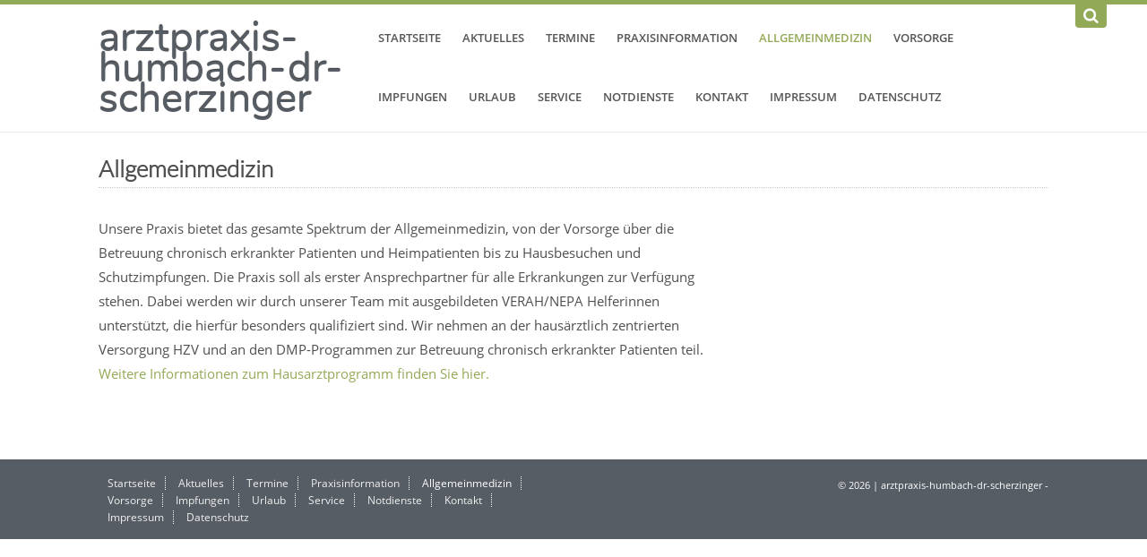

--- FILE ---
content_type: text/css;charset=UTF-8
request_url: https://arztpraxis-humbach-dr-scherzinger.de/?custom-content=css&ver=1.0.1
body_size: 2270
content:

p a, li a,
#topmenu ul li.current-menu-item a, 
#topmenu ul li.current_page_item a, 
#topmenu ul li.current_page_parent a, 
#topmenu ul li.current_page_ancestor a,
#topmenu ul.sub-menu li.current-menu-item a, 
#topmenu ul.sub-menu li.current_page_ancestor a, 
#topmenu ul.sub-menu li ul li.current-menu-item a,
#topmenu ul li:hover a,
#topmenu ul li ul li:hover a,
#topmenu ul li ul li ul li:hover a,
#topmenu ul.sub-menu li.current-menu-item ul li:hover a,
#topmenu ul.sub-menu li.current_page_ancestor ul li a:hover, 
.top-full #topmenu ul li.menu-item-has-children:hover a:after,
.top-full #topmenu ul li.menu-item-has-children.current-menu-item a:after, 
.top-full #topmenu ul li.menu-item-has-children.current_page_ancestor a:after,
article table a,
.toggle-headline h2:before,
.tab-box  ul.tabber li a:hover,
.tab-box  ul.tabber li a.active,
.more-link,
.postmeta a,
.post-more,
.meta-category a,
#sidebar ul li.current_page_item > a, 
#sidebar ul li.current-menu-item > a,
#sidebar ul li.current-cat > a, 
#sidebar ul li.current-cat:before,
#sidebar .profilebox ul li a
{color:#92AA57;}


a.opensearch,
.topline,
#tabContainer #tabitems li a:hover,
#tabContainer #tabitems li a.active,
.tab-box  ul.tabber li a,
a.boxbutton,
.post-nav .current,
.blog-meta-tag a,
.allposts a,
.wpcf7 .wpcf7-submit, 
#respond input#submit,
.notfoundsearch input#searchsubmit,
.content-button a,
.separator-headline > span:before, 
.separator-headline > span:after
{background:#92AA57;}

.tab-box  ul.tabber li a 
{ border:1px solid #92AA57; }

.logotitle,
.logotitle a,
.logosubtitle
{ color:#575D65; }

.footer,
.searchbox input#searchsubmit ,
.blog-meta-tag a:hover,
.wpcf7 .wpcf7-submit:hover, 
#respond input#submit:hover,
.notfoundsearch input#searchsubmit:hover
{background:#575d65; }

.contactline,
.spphone,
.contactline a,
.spphone a {color:#C5122F; }



body, 
h2 a, h3 a, h2 a:hover, h3 a:hover,
.headerbox-content ul li a, .propfacts a, .team-profile-data a, ul.team-list a, #sidebar ul li a, .teaserbox a
 { color:#4f4f4f; }
  
body { background-image:none !important;}

 
body { background-color:#ffffff; }
.page-content, .blogwrap, .iconboxwrap {background:rgba(255,255,255,0.6);	}
.boxed {background:rgba(255,255,255,0.6);}
.boxed .page-content, .boxed .blogwrap, .boxed .iconboxwrap { background:none !important;}





